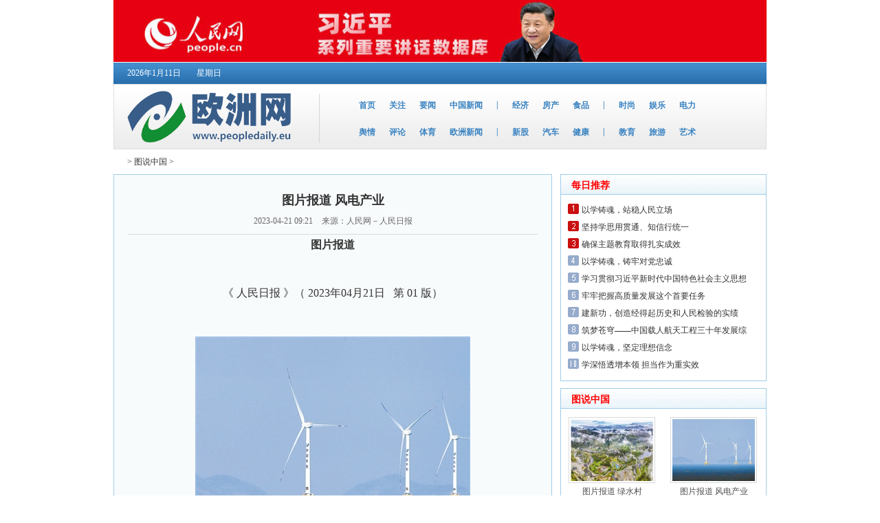

--- FILE ---
content_type: text/html
request_url: http://peopledailynews.eu/tszg/20230421_96893.html
body_size: 17138
content:
<!DOCTYPE html PUBLIC "-//W3C//DTD XHTML 1.0 Transitional//EN" "http://www.w3.org/TR/xhtml1/DTD/xhtml1-transitional.dtd">
<html xmlns="http://www.w3.org/1999/xhtml">
<head>
<meta http-equiv="Content-Type" content="text/html; charset=gb2312" />
<title>图片报道 风电产业_人民日报欧洲网-人民日报海外版欧洲刊_人民日报社_海外华文媒体门户</title>
<meta name="keywords" content="图片报道,风电,产业,图片报道, 人民日报 ,2023年,0" />
<meta name="description" content="图片报道 《 人民日报 》（ 2023年04月21日 第01 版） 浙江省玉环市结合海岛地区自然地理禀赋，利用海面风能资源丰富的优势，大力发展风电产业，推动当地实现经济效益和生态效益共同提升。 图为4月20日，风电设备矗立在玉环市隘顽湾海域。 吴达夫摄（影像中" />
<link href="/css/ind.css" rel="stylesheet" type="text/css" />
<base target="_blank" />
</head>

<body>
<!--头部开始-->
<div class="header">
    <div>
    	<a href="http://jhsjk.people.cn/"><img width="950" height="90" border="0" src="/uploads/220313/3-220313032I2930.jpg"></a>

    </div>
    <script type="text/javascript">
	function addfavorite(){   if (document.all)   {      window.external.addFavorite('http://www.peopledaily.eu','欧洲网');   }   else if (window.sidebar)   {      window.sidebar.addPanel('http://www.peopledaily.eu', 'http://www.peopledaily.eu', "欧洲网");   }} 
	</script>
    
    <div class="top_nav clearfix">
    	<p class='top_nav_left'>
        
		<script language="javascript">
		var week;
		if(new Date().getDay()==0)          week="星期日"
		if(new Date().getDay()==1)          week="星期一"
		if(new Date().getDay()==2)          week="星期二"
		if(new Date().getDay()==3)          week="星期三"
		if(new Date().getDay()==4)          week="星期四"
		if(new Date().getDay()==5)          week="星期五"
		if(new Date().getDay()==6)          week="星期六"
		document.write("<span>"+new Date().getFullYear()+"年"+(new Date().getMonth()+1)+"月"+new Date().getDate()+"日 "+"</span>"+"<span>"+week+"</span>");
		</script>

        <p class='top_nav_right' style="width:200px; height:21px;padding-top:10px;">
        	
        </p>
    </div>
    <div class="nav">
    	<div class="logo fl"><a href="/" title="欧洲网"><img src="/images/logo.png" width="285" height='93' /></a></div>
        <div class="nav_nav fr">
        	<ul class='nav_list_1 clearfix'>
            	<li><a href="/" title="首页">首页</a></li>
                <li><a href="/gz" title="关注">关注</a></li>
                <li><a href="/yw" title="要闻">要闻</a></li>
                <li><a href="/zgxw" title="中国新闻">中国新闻</a></li>
                <li>|</li>
                <li><a href="/jj" title="经济">经济</a></li>
                <li><a href="/fc" title="房产">房产</a></li>
                <li><a href="/sp" title="食品">食品</a></li>
                <li>|</li>
                <li><a href="/ss" title="时尚">时尚</a></li>
                <li><a href="/yl" title="娱乐">娱乐</a></li>
                <li><a href="/dl" title="电力">电力</a></li>
            </ul>
            <ul class="nav_list_1 clearfix">
            	<li><a href="/yq" title="舆情">舆情</a></li>
                <li><a href="/pl" title="评论">评论</a></li>
                <li><a href="/zg" title="体育">体育</a></li>
                <li><a href="/ozxw" title="欧洲新闻">欧洲新闻</a></li>
                <li>|</li> 
                <li><a href="/xg" title="新股">新股</a></li>
                <li><a href="/qc" title="汽车">汽车</a></li>
                <li><a href="/qy" title="健康">健康</a></li>
                <li>|</li>
                <li><a href="/jy" title="教育">教育</a></li>
                <li><a href="/ly" title="旅游">旅游</a></li>
                <li><a href="/sc" title="艺术">艺术</a></li>
            </ul>
        </div>
    </div>
</div>
<!--头部结束-->
<div class="container">
		<div class="list_tit"28>
        	<a href='/'></a> > <a href='/tszg/'>图说中国</a> > 
        </div>
        <div class="list_m">
        		<div class="list_l fl">
                		<div class="list_lm">
                        		<div class="list_mt">
                                		
                                		<h3>图片报道 风电产业</h3>
                                        <font>2023-04-21 09:21</font> 来源：人民网－人民日报
                                </div>
                                <div class="list_mm">
                                	<h1 style="margin: 0px; padding: 0px; font-size: 24px; text-align: center; font-family: &quot;Microsoft YaHei&quot;, SimSun, sans-serif, 宋体; color: rgb(51, 51, 51);">
	<span style="font-size:16px;">图片报道</span></h1>
<h2 style="margin: 0px; padding: 10px 0px; font-size: 20px; text-align: center; font-family: &quot;Microsoft YaHei&quot;, SimSun, sans-serif, 宋体; color: rgb(51, 51, 51);">
	&nbsp;</h2>
<p class="sec" style="margin: 0px; padding: 0px; text-align: center; font-size: 14px; color: rgb(51, 51, 51); font-family: 宋体;">
	<span style="font-size:16px;"><span class="date" style="display: block; margin-top: 10px;">《 人民日报 》（ 2023年04月21日 &nbsp; 第&nbsp;01 版）</span></span></p>
<div align="center" style="margin: 0px auto; font-variant-numeric: normal; font-variant-east-asian: normal; font-stretch: normal; font-size: 16px; line-height: normal; font-family: 宋体; color: rgb(51, 51, 51); padding: 10px 0px 15px;">
	&nbsp;</div>
<table class="pci_c" style="border-spacing: 0px; margin: 10px auto; width: 410px; color: rgb(51, 51, 51); font-family: 宋体; font-size: 16px;" width="400">
	<tbody>
		<tr>
			<td align="center" style="margin: 0px; padding: 0px; text-align: center; border-spacing: 0px; width: 410px;">
				<span style="font-size:16px;"><img src="http://paper.people.com.cn/rmrb/images/2023-04/21/01/rmrb2023042101p26_b.jpg" style="border: none; vertical-align: middle; width: auto;" /></span></td>
		</tr>
		<tr>
			<td style="margin: 0px; padding: 0px; text-align: center; border-spacing: 0px; width: 410px;">
				<p style="margin: 0px; padding: 15px 0px 0px; text-align: left; font-size: 14px; width: auto; line-height: 22.4px;">
					&nbsp;</p>
			</td>
		</tr>
	</tbody>
</table>
<div id="ozoom" style="margin: 0px auto; font-variant-numeric: normal; font-variant-east-asian: normal; font-stretch: normal; font-size: 16px; line-height: normal; font-family: 宋体; color: rgb(51, 51, 51); zoom: 1;">
	<div align="center" id="showArtPicsDiv" style="margin: 0px auto; font-variant-numeric: normal; font-variant-east-asian: normal; font-stretch: normal; line-height: normal;">
		&nbsp;</div>
	<p style="margin: 0px; padding: 5px 0px; line-height: 27.2px;">
		<span style="font-size:16px;">　　浙江省玉环市结合海岛地区自然地理禀赋，利用海面风能资源丰富的优势，大力发展风电产业，推动当地实现经济效益和生态效益共同提升。</span></p>
	<p style="margin: 0px; padding: 5px 0px; line-height: 27.2px;">
		<span style="font-size:16px;">　　图为4月20日，风电设备矗立在玉环市隘顽湾海域。</span></p>
	<p style="margin: 0px; padding: 5px 0px; line-height: 27.2px;">
		<span style="font-size:16px;">　　吴达夫摄（影像中国）</span></p>
</div>
<br />

                                </div>
                                <div class="list_lb">
                                        <ul class="clearfix">
                                            
                                        </ul>
                                </div>
                                <div class="list_mb">
                                		<div class="list_mbt">
                                        	<a>相关新闻</a>
                                        </div>
                                        <div class="list_mbm">
                                        		<ul>
                                                    <li><a target="_blank" href="/tszg/20230421_96911.html" title="图片报道 绿水村">图片报道 绿水村</a><font>2023-04-21</font></li>
<li><a target="_blank" href="/tszg/20230421_96893.html" title="图片报道 风电产业">图片报道 风电产业</a><font>2023-04-21</font></li>
<li><a target="_blank" href="/tszg/20230418_96667.html" title="图片报道 废弃矿山生态修复">图片报道 废弃矿山生态修复</a><font>2023-04-18</font></li>
<li><a target="_blank" href="/tszg/20230417_96634.html" title="图片报道 晒北滩瑶族乡">图片报道 晒北滩瑶族乡</a><font>2023-04-17</font></li>
<li><a target="_blank" href="/tszg/20230417_96609.html" title="图片报道 三峡大坝">图片报道 三峡大坝</a><font>2023-04-17</font></li>

                                                </ul>
                                        </div>
                                </div>
                        </div>
                </div>
                <!--内页右边开始-->
                <div class="list_r fr">
                		<div class="list_rt">
                        		<div class="list_rtit fw">每日推荐</div>
                                <div class="list_rtm">
                                		<ul>
												<li><a target="_blank" href="/yw/rd/20230421_96890.html" title="以学铸魂，站稳人民立场">以学铸魂，站稳人民立场</a></li>
<li><a target="_blank" href="/yw/rd/20230420_96836.html" title="坚持学思用贯通、知信行统一">坚持学思用贯通、知信行统一</a></li>
<li><a target="_blank" href="/yw/rd/20230420_96825.html" title="确保主题教育取得扎实成效">确保主题教育取得扎实成效</a></li>
<li><a target="_blank" href="/yw/rd/20230420_96824.html" title="以学铸魂，铸牢对党忠诚">以学铸魂，铸牢对党忠诚</a></li>
<li><a target="_blank" href="/yw/rd/20230419_96745.html" title="学习贯彻习近平新时代中国特色社会主义思想主题教育深入开展">学习贯彻习近平新时代中国特色社会主义思想</a></li>
<li><a target="_blank" href="/yw/rd/20230419_96743.html" title="牢牢把握高质量发展这个首要任务">牢牢把握高质量发展这个首要任务</a></li>
<li><a target="_blank" href="/yw/rd/20230418_96680.html" title="建新功，创造经得起历史和人民检验的实绩">建新功，创造经得起历史和人民检验的实绩</a></li>
<li><a target="_blank" href="/yw/rd/20230417_96606.html" title="筑梦苍穹——中国载人航天工程三十年发展综述">筑梦苍穹——中国载人航天工程三十年发展综</a></li>
<li><a target="_blank" href="/yw/rd/20230417_96605.html" title="以学铸魂，坚定理想信念">以学铸魂，坚定理想信念</a></li>
<li><a target="_blank" href="/yw/rd/20230407_96206.html" title="学深悟透增本领 担当作为重实效">学深悟透增本领 担当作为重实效</a></li>

                                        </ul>
                                </div>
                        </div>
                        <div class="list_rb">
                        	<div class="list_rt">
                                <div class="list_rtit fw">图说中国</div>
                                <div class="list_rbm">
                                		<ul>
                                        	<li>
                                                		<div class="list_rbmt"><a target="_blank" href="/tszg/20230421_96911.html" title="图片报道 绿水村"><img src="/uploads/allimg/230421/8_04211149126436.jpg" width="120" height="90" /></a></div>
                                                        <div class="list_rbmb"><a target="_blank" href="/tszg/20230421_96911.html" title="图片报道 绿水村">图片报道 绿水村</a></div>
                                                </li>
<li>
                                                		<div class="list_rbmt"><a target="_blank" href="/tszg/20230421_96893.html" title="图片报道 风电产业"><img src="/uploads/allimg/230421/8_04210921334245.jpg" width="120" height="90" /></a></div>
                                                        <div class="list_rbmb"><a target="_blank" href="/tszg/20230421_96893.html" title="图片报道 风电产业">图片报道 风电产业</a></div>
                                                </li>
<li>
                                                		<div class="list_rbmt"><a target="_blank" href="/tszg/20230418_96667.html" title="图片报道 废弃矿山生态修复"><img src="/uploads/allimg/230418/8_041PRJ5FV.jpg" width="120" height="90" /></a></div>
                                                        <div class="list_rbmb"><a target="_blank" href="/tszg/20230418_96667.html" title="图片报道 废弃矿山生态修复">图片报道 废弃矿山生</a></div>
                                                </li>
<li>
                                                		<div class="list_rbmt"><a target="_blank" href="/tszg/20230417_96634.html" title="图片报道 晒北滩瑶族乡"><img src="/uploads/allimg/230417/8_041F9112U550.jpg" width="120" height="90" /></a></div>
                                                        <div class="list_rbmb"><a target="_blank" href="/tszg/20230417_96634.html" title="图片报道 晒北滩瑶族乡">图片报道 晒北滩瑶族</a></div>
                                                </li>
<li>
                                                		<div class="list_rbmt"><a target="_blank" href="/tszg/20230417_96609.html" title="图片报道 三峡大坝"><img src="/uploads/allimg/230417/8_041FT53JP2.jpg" width="120" height="90" /></a></div>
                                                        <div class="list_rbmb"><a target="_blank" href="/tszg/20230417_96609.html" title="图片报道 三峡大坝">图片报道 三峡大坝</a></div>
                                                </li>
<li>
                                                		<div class="list_rbmt"><a target="_blank" href="/tszg/20230414_96531.html" title="图片报道 成自宜高铁"><img src="/uploads/allimg/230414/8_04140S440RJ.jpg" width="120" height="90" /></a></div>
                                                        <div class="list_rbmb"><a target="_blank" href="/tszg/20230414_96531.html" title="图片报道 成自宜高铁">图片报道 成自宜高铁</a></div>
                                                </li>
  
                                            <div class="cl"></div>
                                        </ul>
                                </div>
                            </div>
                        </div>
                        <div class="r_gg">
                        	<a href="http://www.spacenews.com.cn"><img width="300" height="82" border="0" src="/uploads/191030/3-191030142202100.jpg"></a>

                        </div>
                        <div class="list_rb">
                        		<div class="list_rt">
                        		<div class="list_rtit fw">舆情</div>
                                <div class="list_rtma">
                                		<ul>
                                        	<li><a target="_blank" href="/yq/20230420_96857.html" title="广告牌灯光太亮 能不能诉请拆除（以案说法）">广告牌灯光太亮 能不能诉请拆除（以案说法</a></li>
<li><a target="_blank" href="/yq/20230419_96795.html" title="台湾“八缺”问题难解，谁之过？（日月谈）">台湾“八缺”问题难解，谁之过？（日月谈）</a></li>
<li><a target="_blank" href="/yq/20230419_96792.html" title="抹黑造谣中国，恶毒说鬼话（望海楼）">抹黑造谣中国，恶毒说鬼话（望海楼）</a></li>
<li><a target="_blank" href="/yq/20230417_96623.html" title="垃圾房挪作他用 小区垃圾被扔车库（身边事）">垃圾房挪作他用 小区垃圾被扔车库（身边事</a></li>
<li><a target="_blank" href="/yq/20230413_96497.html" title="对“差评”予以澄清 莫侵犯消费者隐私（以案说法）">对“差评”予以澄清 莫侵犯消费者隐私（以</a></li>
<li><a target="_blank" href="/yq/20230410_96283.html" title="严惩网络暴力“按键伤人”">严惩网络暴力“按键伤人”</a></li>
<li><a target="_blank" href="/yq/20230407_96231.html" title="银保监会提醒防范“养老”骗局">银保监会提醒防范“养老”骗局</a></li>

                                        </ul>
                                </div>
                        </div>
                        </div>
                        <div class="r_gg">
                        	<a href="http://www.peopledaily.eu/jy/20191226_62903.html"><img width="300" height="100" border="0" src="/uploads/220313/3-220313012210U1.gif"></a>

                        </div>
                </div>
                <!--内页右边结束-->
                
                <div class="cl"></div>
        </div>
</div>
<!--底部开始-->
<div class="footer">
	<h6>
    	|
        <a title="关于欧洲网" href="/dbdh/rmrbhw/20130519_263.html">关于欧洲网</a>
        |
        <a title="广告服务" href="/dbdh/ggfw/20130519_264.html">广告服务</a>
        |
        <a title="诚聘英才" href="/dbdh/ozkzp/2013/0519_265.html">诚聘英才</a>
        |
        <a title="联系我们" href="/dbdh/lxwm/20130515_192.html">联系我们</a>
        |
        <a title="新闻投稿" href="/dbdh/ozkzp/2013/0519_265.html">新闻投稿</a>
        |
        <a title="人员查询" href="/dbdh/rycx/" target="_blank">人员查询</a>
        | 
    </h6>
    <p>人民日报欧洲网：news@peopledailynews.eu  广告合作：ad@peopledailynews.eu</p>
    <p>人民日报欧洲刊：rmrbozk@peopledailynews.eu</p>
    <p><a title="京ICP备12041252号" href="http://www.beian.miit.gov.cn/" target="_blank">京ICP备12041252号</a></p>
    <p>欧 洲 网 版 权 所 有 ，未 经 书 面 授 权 禁 止 使 用</p>
    <p>Copyright &#169; 2012-2021 by http://www.peopledaily.eu   all rights reserved</p>
</div>
<!--底部结束-->
</body>
</html>

--- FILE ---
content_type: text/css
request_url: http://peopledailynews.eu/css/ind.css
body_size: 10864
content:
@charset "utf-8";
/* CSS Document */
body,div,dl,dt,dd,ul,ol,li,h1,h2,h3,h4,h5,h6,pre,form,fieldset,input,textarea,p,blockquote,th,td { margin:0; padding:0;font-size:12px; color:#4F4F4F;}
ul,li{list-style:none; padding:0px; margin:0px;}
a{color:#4F4F4F; text-decoration:none;}
a:Hover{color:#F16214;}
img{border:none}
b{ font-weight:normal;}
.font14{ font-size:14px;}
.font14 a{ font-size:14px;}
.fl{float:left; display:inline;}
.fr{float:right; display:inline;}
.cl{clear:both;}
.fw{font-weight:bold;}
.mb5{margin-bottom:5px;}
.ml5{margin-left:10px;}
.f13 a{font-size:13px;}
.f14 a{font-size:14px;}
.wrap,.container,.header,.banner1,.banner2,.news_one,.banner3,.news_two,.banner4,.news_three,.flink,.footer{width:950px; margin:0px auto; padding:0px;}
.clearfix:after{
    clear: both;
    content: " ";
    display: block;
    height: 0;
    overflow: hidden;
}

.list_tit{ height:26px; line-height:26px; padding-left:20px;color:#333; padding-top:5px;}
.list_tit font{padding:0px 8px;}
.list_tit a{color:#333;}
.list_tit a:Hover{color:#F00;}
.list_m{padding-top:5px;}


.list_mt{text-align:center; font-size:12px; color:#666; padding-bottom:10px; border-bottom:1px solid #dadada;}
.list_mt h3{font-size:18px; color:#333; padding:10px 0px; margin:0px;}
.list_mt font{padding-right:10px;}
.list_mm{color:#333; line-height:20px; padding:5px 10px;}
.list_mm p{ padding:5px 0px;}


.list_mb{padding:5px 10px;}
.list_mbt{color:#333;}
.list_mbt a{font-weight:bold; color:#0066cc; font-size:14px; padding:0px 10px; text-decoration:underline;}
.list_mbm{padding:10px 10px;}
.list_mbm li{ background:url(../images/dian.jpg) no-repeat left center; padding-left:10px; line-height:24px; font-size:14px;}
.list_mbm li a{color:#0066cc;}
.list_mbm li a:Hover{color:#0066cc;}
.list_mbm li font{color:#999; font-size:11px; padding-left:10px;}


.list_l{width:596px; padding:15px 20px; border:1px solid #9fcce9; background:#f8fbfc;}
.list_lt li{line-height:24px; color:#999; background:url(../images/dian.jpg) no-repeat left 10px; font-size:14px; padding-left:10px;}
.list_lt li font{font-size:12px; padding-left:10px;}
.list_lt li a{color:#0066cc;}
.list_lt li a:Hover{color:#ff0000;}
.list_lt li.li_hei10{height:12px; background:none;}

.list_lb{padding:30px 0px 11px;}
.list_lb li{padding-right:8px; float:left; font-size:14px;}
.list_lb li a{display:block; float:left; border:1px solid #dadada; color:#0066cc; height:23px; line-height:23px; padding:1px 7px 0px;}
.list_lb li.thisclass a{border:1px solid #2266bb; background:#2266bb; color:#fff;}
.list_lb li a:Hover{border:1px solid #2266bb; background:#2266bb; color:#fff;}
.list_lb li.hover a{display:block; float:left; border:1px solid #2266bb; background:#2266bb; color:#fff; height:23px; line-height:23px; padding:1px 7px 0px;}

.list_r{width:300px;}
.list_rt{border:1px solid #9fcce9;}
.list_rtit{background:url(../images/r_tit.jpg) repeat-x left top; color:#ff0000; padding-top:2px; padding-left:15px; font-size:14px; height:27px; line-height:27px;}
.list_rtm{background:url(../images/shz.gif) no-repeat 10px 13px; line-height:25px; padding:10px 10px 10px 30px;}
.list_rtm li{height:25px;}
.list_rtm li a{color:#333;}
.list_rtm li a:Hover{color:#ff0000;}

.list_rtma{line-height:25px; padding:10px 10px 10px 15px;}
.list_rtma li{height:25px;}


.list_rb{padding-top:10px;}
.list_rbm{}
.list_rbm li{padding:12px 11px 0px; float:left;}
.list_rbmt img{width:120px; height:90px; border:1px solid #dadada; padding:2px;}
.list_rbmt{}
.list_rbmb{height:24px; line-height:24px; text-align:center;}
.r_gg{padding-top:10px;}

/*首页*/
.header .top_nav{width:100%;height:31px;background:url('../images/nav.jpg'); margin-top:1px;}
.header .top_nav p{height:31px; line-height:31px; color:#fff;}
.header .top_nav p a{color:#fff;}
.header .top_nav p span{margin-left:20px;}
.header .top_nav .top_nav_left{width:240px; float:left; display:inline;}
.header .top_nav .top_nav_right{width:170px; float:right; display:inline;}
.header .nav{width:948px;;height:93px; border:1px solid #DEDEDE; background:url('../images/ww02.jpg');}
.nav .logo{width:285px;height:93px;}
.nav .nav_nav{width:650px;height:93px; background:url('../images/ww01.jpg') no-repeat scroll top left;color:#3A83C1; font-weight:bold;font-size:12px;}
.nav .nav_nav a{color:#3A83C1; font-weight:bold; font-size:12px;}
.nav .nav_nav a:hover{ color:#F16214;}
.nav_list_1{margin:22px 0 0 38px;}
.nav_nav .nav_list_1 li{float:left;display:inline; margin-left:20px;color:#3A83C1;}

.banner1,.banner2{height:60px;margin-bottom:5px; line-height:60px; text-align:center; overflow:hidden; background:#0F3;}
.news_one_1 .news_one_1_left{float:left; width:697px; height:91px;border:1px solid #A9C4DB; display:inline; background:url('../images/bg01.jpg');}
.news_one_1 .news_one_1_right{float:right;width:241px; border:1px solid #A9C4DB; display:inline;}
.news_one_1_left h2{width:100%;height:55px;line-height:55px; background:url('../images/gz.jpg') no-repeat scroll left top; text-align:center;}
.news_one_1_left h2 a{ font-size:20px;color:#F16214;}

.news_one_2 .one{width:301px; float:left; display:inline;}
.news_one_2 .one .pic{width:100%; height:212px;}
.news_one_2 .one .zg{height:188px;}
.news_one_2 .one .yq{height:430px;}
.news_one_2 .one .yq li a{color:#3881BF;}
.news_one_2 .one .yq li a:hover{}
.news_one_2 .two{width:388px; float:left; display:inline; margin-left:5px;}
.news_one_2 .two .rd_news{background:url('../images/bg02.jpg') no-repeat scroll center bottom;height:212px;}
.news_one_2 .two .rd_news li h4{text-align:center; padding:15px;}
.news_one_2 .two .rd_news li h4 a{font-size:16px; font-weight:700;padding:0 5px;}
.news_one_2 .two .news_list{width:100%;height:155px; border-bottom:1px dashed #A9C4DB;}
.news_one_2 .two .bottom{border:none;}
.news_one_2 .two .news_list h4{height:42px; line-height:42px; text-align:center;}
.news_one_2 .two .news_list h4 a{color:#3A83C1;font-size:18px; padding:0 5px;}
.news_one_2 .two .news_list ul{padding:0 40px;}
.news_one_2 .two .news_list ul li{height:26px;line-height:26px;}
.news_one_2 .two .news_list ul li a{ font-size:14px;}
.news_one_2 .two .zgxw{height:304px;}
.news_one_2 .three{width:243px; float:right; display:inline;}
.news_one_2 .three .sz{height:182px;}
.news_one_2 .three .pl{height:314px;}
.news_one_2 .three .jsxw{ height:193px;}
.news_two .ozxw,.jj,.ty{height:339px;}
.news_two .xg{height:268px;}
.news_three .tszg{height:328px;}
.news_three .jy{height:278px;}
.news_three .qy{height:262px;}
.news_three .fc,.qc,.ly,.sc{height:245px;}


.flink{margin-top:30px; border:1px solid #A9C4DB; position:relative; margin-bottom:20px;}
.flink .yqlj{width:129px; height:25px; position:absolute; left:428px; top:-14px !important; top:-13px; }
.flink ul{padding:20px 15px 10px 15px;}
.flink li{float:left; display:inline; height:24px; line-height:24px;  width:90px; text-align:center;}

.footer{ text-align:center; padding-bottom:50px;}
.footer h6{height:40px;line-height:40px;color:#A4A4A4; font-weight:normal;}
.footer h6 a{color:#A4A4A4; font-weight:normal;}
.footer h6 a:hover{color:#3881BF;}
.footer p{color:#888888;height:24px; line-height:24px;}
/*公用*/
.left_01{float:left; display:inline; width:345px;}
.left_02{float:left; display:inline; width:700px;}
.right_01{float:right;display:inline; width:242px;}



p.blue{color:#3078B6; text-align:center;}
p.blue a{color:#3078B6;}
p.blue a:hover{color:#F16214;}

.left_div{border:1px solid #A9C4DB; overflow:hidden;}
.left_div h3{width:100%;height:32px; background:url('../images/h3bg.jpg'); line-height:32px;}
.left_div h3 .typename{width:70px;padding-left:76px;height:31px;background:url('../images/typename_left.jpg') no-repeat left top;line-height:31px;}
.left_div h3 .typename a{font-size:14px;}
.left_div h3 .typename_02{width:70px;height:31px;line-height:31px; padding-left:10px;}
.left_div h3 .typename_02 a{font-size:14px;}
.left_div h3 .son{margin-right:10px;color:#3A83C1; font-weight:normal;}
.left_div h3 .son a{color:#3A83C1; font-weight:normal;}
.left_div h3 .son a:hover{color:#ff0000;}
.left_div h3 .more{margin-right:10px;}
.left_div h3 .more a{color:#969696; font-weight:normal;}
.left_div h3 .more a:hover{color:#4F4F4F;}
.left_div .hr{margin:5px 0; border-bottom:1px dashed #A9C4DB;}
.left_div .list{padding:15px 22px;}
.left_div .list_pd5{padding:15px 8px;}
.left_div .list li{height:26px; line-height:26px;}
.left_div .list .list_02 li{height:24px; line-height:24px;}
.left_div .list li span{color:#FF7201; margin-right:5px;}
.left_div .list .p{width:100%;height:90px;padding-bottom:5px;}
.left_div .list .p .new_p{width:130px; float:left; display:inline;}
.left_div .list .p .new_p img{padding:3px; border:1px solid #D9D9D9;}
.left_div .list .p .new_d{width:190px; float:left; display:inline;}
.left_div .list .p .new_d .bt{width:100%; height:20px; line-height:20px; padding-bottom:10px;}
.left_div .list .p .new_d .bt a{color:#3881BF; font-weight:bold; font-size:14px;}
.left_div .list .p .new_d .con{line-height:16px;}
.left_div a.xq{color:#FF7201;}
.left_div .p_2{ height:116px; overflow:hidden;}
.left_div .p_2 h5{height:18px; line-height:18px;padding-bottom:10px;}
.left_div .p_2 h5 a{color:#3881BF; font-weight:bold;}
.left_div .p_2 .s_p{width:125px;}
.left_div .p_2 .s_p img{padding:3px; border:1px solid #D9D9D9;}
.left_div .p_2 .s_c{width:95px;line-height:16px;}
.left_div .p_3{ height:126px; overflow:hidden;}
.left_div .p_3 div{width:110px;}
.left_div .p_3 div p{padding-bottom:8px;}
.left_div .p_3 div img{padding:3px; border:1px solid #D9D9D9;}
.left_div .list .images_list li{height:136px; width:170px; float:left;}
.left_div .list .images_list li p{ text-align:center;}
.left_div .list .images_list li p img{padding:3px; border:1px solid #D9D9D9;}
/*公用OVER*/
.banner_g{height:65px; margin-bottom:5px; background:#0CF; overflow:hidden;}
/*首页结束*/
/*搜索页面*/
.container .search_box{ margin: 100px auto; width: 842px;}
.search_box .search-keyword{
background: none repeat scroll 0 0 white;
    border: 0 none;
    font-size: 16px;
    height: 22px;
    line-height: 22px;
    margin: 5px 0 5px 8px;
    outline: 0 none;
    vertical-align: top;
    width: 414px;
	
}
.search_box #suggest-align{border: 4px solid #3B85C4;width: 424px;margin-left: 153px;}
.search_box fieldset{ border:none;}
.search_box .sub{
background:#3B85C4;
    border: 1px solid #3B85C4;
    box-shadow: 0 1px 1px rgba(0, 0, 0, 0.2);
    color: white;
    cursor: pointer;
    display: inline-block;
    font: bold 16px 'Microsoft YaHei',sans-serif;
    height: 40px;
    margin-left: 5px;
    outline: 0 none;
    text-shadow: 0 -1px 0 rgba(0, 0, 0, 0.1);
    vertical-align: top;
    width: 100px;
}